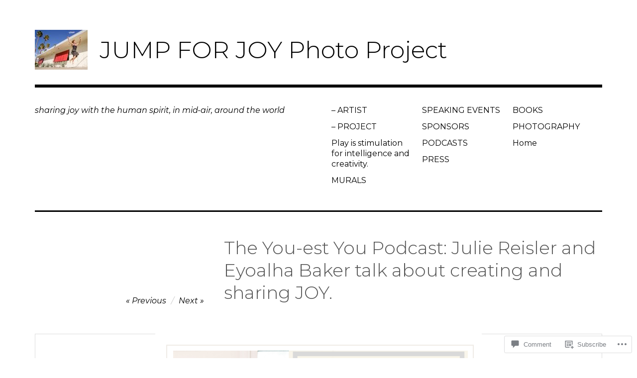

--- FILE ---
content_type: text/html; charset=utf-8
request_url: https://embed.tumblr.com/widgets/share/button?canonicalUrl=https%3A%2F%2Fjumpforjoyphotoproject.wordpress.com%2F2019%2F02%2F14%2Fthe-you-sst-you-podcast-julie-reisler-and-eyoalha-baker-talk-about-creating-and-sharing-joy%2F&postcontent%5Btitle%5D=The%20You-est%20You%20Podcast%3A%20Julie%20Reisler%20and%20Eyoalha%20Baker%20talk%20about%20creating%20and%20sharing%20JOY.&postcontent%5Bcontent%5D=https%3A%2F%2Fjumpforjoyphotoproject.wordpress.com%2F2019%2F02%2F14%2Fthe-you-sst-you-podcast-julie-reisler-and-eyoalha-baker-talk-about-creating-and-sharing-joy%2F
body_size: 3630
content:
<!DOCTYPE html><!--[if lt IE 7]>      <html class="no-js ie ie6 lt-ie9 lt-ie8 lt-ie7 default-context en_US" lang="en-US"> <![endif]--><!--[if IE 7]>         <html class="no-js ie ie7 lt-ie9 lt-ie8 default-context en_US" lang="en-US"> <![endif]--><!--[if IE 8]>         <html class="no-js ie ie8 lt-ie9 default-context en_US" lang="en-US"> <![endif]--><!--[if IE 9]>         <html class="no-js ie9 default-context en_US" lang="en-US"> <![endif]--><!--[if gt IE 9]><!--> <html class="no-js  default-context en_US" lang="en-US"> <!--<![endif]-->    <head><title>Tumblr</title><!--[if ie]><meta http-equiv="X-UA-Compatible" content="IE=Edge,chrome=1"/><![endif]--><meta http-equiv="Content-Type" content="text/html; charset=utf-8">    <meta http-equiv="x-dns-prefetch-control" content="off">    <meta name="application-name" content="Tumblr">    <meta name="msapplication-TileColor" content="#001935">    <meta name="msapplication-TileImage" content="https://assets.tumblr.com/images/favicons/mstile-150x150.png?_v=91864750651ba02aa0802d606c555ea1">    <link rel="shortcut icon" href="https://assets.tumblr.com/images/favicons/favicon.ico?_v=2d4d920e5ca6300f7d9bdfc5070fe91d" type="image/x-icon">    <link rel="icon" href="https://assets.tumblr.com/images/favicons/favicon.svg?_v=a7621ebfbfb2a4f775cff3b3876e211e" type="image/svg+xml" sizes="any">    <link rel="mask-icon" href="https://assets.tumblr.com/images/favicons/safari-pinned-tab.svg?_v=bd022dab508996af50b87e61cfaca554" color="#001935">    <meta name="p:domain_verify" content="d06c4fa470a9a6935c9a7b43d57eb7d2">    <link rel="apple-touch-icon" href="https://assets.tumblr.com/images/favicons/apple-touch-icon.png?_v=8b1a50654ef397829ca3dfcb139224b6" type="image/png" sizes="any">    <meta name="robots" id="robots" content="noodp,noydir">    <meta name="description" id="description" content="Tumblr is a place to express yourself, discover yourself, and bond over the stuff you love. It&#039;s where your interests connect you with your people.">    <meta name="keywords" id="keywords" content="tumblelog, blog, tumblog, tumbler, tumblr, tlog, microblog">    <meta name="viewport" id="viewport" content="width=device-width">    <meta name="tumblr-form-key" id="tumblr_form_key" content="!1231769048008|jjOtLuqB9fO283TESZdn3Ed7nPg">    <meta name="tumblr-gpop" id="tumblr_gpop" content="Tumblr"><link rel="stylesheet" media="screen" href="https://assets.tumblr.com/client/prod/standalone/share-button-internal/index.build.css?_v=09f72c9f7e3de0d8c0cf38d5a207324f"></head><body 
                id="share_button_button"
    
        

                class="flag--reblog-ui-refresh flag--messaging-new-empty-inbox flag--npf-text-web-styles flag--npf-text-colors identity base identity-refresh share_button_button logged_out without_auto_paginate layout_modular"
    
        
><script nonce="mfTwvHhlJ7vrV8l3x1vAi7kBV0" type="text/javascript">
            var _comscore = _comscore || [];
            _comscore.push({"c1":"2","c2":"15742520"});
            (function(){
                var s = document.createElement("script");
                s.async = true;
                var el = document.getElementsByTagName("script")[0];
                s.src = (document.location.protocol == "https:" ? "https://sb" : "http://b") + ".scorecardresearch.com/beacon.js";
                el.parentNode.insertBefore(s, el);
            })();
        </script><noscript><img src="https://sb.scorecardresearch.com/p?cv=2.0&amp;cj=1&amp;c1=2&amp;c2=15742520" /></noscript><script type="text/javascript" nonce="mfTwvHhlJ7vrV8l3x1vAi7kBV0">!function(s){s.src='https://px.srvcs.tumblr.com/impixu?T=1769048008&J=eyJ0eXBlIjoidXJsIiwidXJsIjoiaHR0cDovL2VtYmVkLnR1bWJsci5jb20vd2lkZ2V0cy9zaGFyZS9idXR0b24/[base64]&U=NIFHIMCONH&K=13bf3f88e7a4036da18ea5a05f5f9f76a967bd42a51b06fa02581230e6e4d187&R=https%3A%2F%2Fjumpforjoyphotoproject.wordpress.com%2F2019%2F02%2F14%2Fthe-you-sst-you-podcast-julie-reisler-and-eyoalha-baker-talk-about-creating-and-sharing-joy%2F'.replace(/&R=[^&$]*/,'').concat('&R='+escape(document.referrer)).slice(0,2000).replace(/%.?.?$/,'');}(new Image());</script><noscript><img style="position:absolute;z-index:-3334;top:0px;left:0px;visibility:hidden;" src="https://px.srvcs.tumblr.com/impixu?T=1769048008&J=eyJ0eXBlIjoidXJsIiwidXJsIjoiaHR0cDovL2VtYmVkLnR1bWJsci5jb20vd2lkZ2V0cy9zaGFyZS9idXR0b24/[base64]&U=NIFHIMCONH&K=81ffcdac61da75bc21c45796aafaf625194722384e55607d819bb2ce64b0b104&R=https%3A%2F%2Fjumpforjoyphotoproject.wordpress.com%2F2019%2F02%2F14%2Fthe-you-sst-you-podcast-julie-reisler-and-eyoalha-baker-talk-about-creating-and-sharing-joy%2F"></noscript>        
        
        
        

        
        
        
        
        
                        <noscript id="bootloader" data-bootstrap="{&quot;Components&quot;:{&quot;PostActivity&quot;:[],&quot;NotificationPoller&quot;:{&quot;messaging_keys&quot;:[],&quot;token&quot;:&quot;&quot;,&quot;inbox_unread&quot;:0},&quot;DesktopDashboardLogo&quot;:{&quot;animations&quot;:[[&quot;https:\/\/assets.tumblr.com\/images\/logo\/hover-animations\/1.png?_v=161861acded461bb6e995593a3bae835&quot;,&quot;https:\/\/assets.tumblr.com\/images\/logo\/hover-animations\/1@2x.png?_v=496a774637302a598c851381d00009b0&quot;]]},&quot;ShareButton&quot;:{&quot;canonicalUrl&quot;:&quot;https:\/\/jumpforjoyphotoproject.wordpress.com\/2019\/02\/14\/the-you-sst-you-podcast-julie-reisler-and-eyoalha-baker-talk-about-creating-and-sharing-joy\/&quot;,&quot;title&quot;:&quot;Post to Tumblr&quot;,&quot;color&quot;:&quot;blue&quot;,&quot;notes&quot;:&quot;none&quot;,&quot;content&quot;:{&quot;title&quot;:&quot;The You-est You Podcast: Julie Reisler and Eyoalha Baker talk about creating and sharing JOY.&quot;,&quot;content&quot;:&quot;https:\/\/jumpforjoyphotoproject.wordpress.com\/2019\/02\/14\/the-you-sst-you-podcast-julie-reisler-and-eyoalha-baker-talk-about-creating-and-sharing-joy\/&quot;},&quot;notecount&quot;:0,&quot;shareToolUrl&quot;:&quot;https:\/\/www.tumblr.com\/widgets\/share\/tool&quot;}},&quot;Flags&quot;:{&quot;features&quot;:&quot;[base64]&quot;},&quot;Context&quot;:{&quot;name&quot;:&quot;default&quot;,&quot;time&quot;:1769048008000,&quot;userinfo&quot;:{&quot;primary&quot;:&quot;&quot;,&quot;name&quot;:&quot;&quot;,&quot;channels&quot;:[]},&quot;hosts&quot;:{&quot;assets_host&quot;:&quot;https:\/\/assets.tumblr.com&quot;,&quot;secure_assets_host&quot;:&quot;https:\/\/assets.tumblr.com&quot;,&quot;www_host&quot;:&quot;https:\/\/www.tumblr.com&quot;,&quot;secure_www_host&quot;:&quot;https:\/\/www.tumblr.com&quot;,&quot;embed_host&quot;:&quot;https:\/\/embed.tumblr.com&quot;,&quot;safe_host&quot;:&quot;https:\/\/safe.txmblr.com&quot;,&quot;platform_host&quot;:&quot;https:\/\/platform.tumblr.com&quot;},&quot;language&quot;:&quot;en_US&quot;,&quot;language_simple&quot;:&quot;en&quot;,&quot;assets&quot;:&quot;https:\/\/assets.tumblr.com\/client\/prod\/&quot;},&quot;Translations&quot;:{&quot;%1$sReport %2$s&#039;s post?%3$sIf it violates our user guidelines, we&#039;ll remove it.%4$s&quot;:&quot;%1$sReport %2$s&#039;s reblog?%3$sIf it violates our user guidelines, we&#039;ll remove it.%4$s&quot;,&quot;%1$sReport %2$s&#039;s reply?%3$sIf it violates our user guidelines, we&#039;ll remove it.%4$s&quot;:&quot;%1$sReport %2$s&#039;s reblog?%3$sIf it violates our user guidelines, we&#039;ll remove it.%4$s&quot;,&quot;%1$sDelete your tip??%2$s&quot;:&quot;%1$sDelete your tip?%2$s&quot;,&quot;Deleting your tip&quot;:&quot;Deleting your tip will only remove it from the replies tab and notes. %1$sYou won&#039;t receive a refund of your tip.%2$s For further help contact %3$sTumblr Support%4$s.&quot;}}"></noscript><script src="https://assets.tumblr.com/client/prod/standalone/share-button-internal/index.build.js?_v=8fdce1ef5bd0030943923cb383665c43"></script></body></html>
